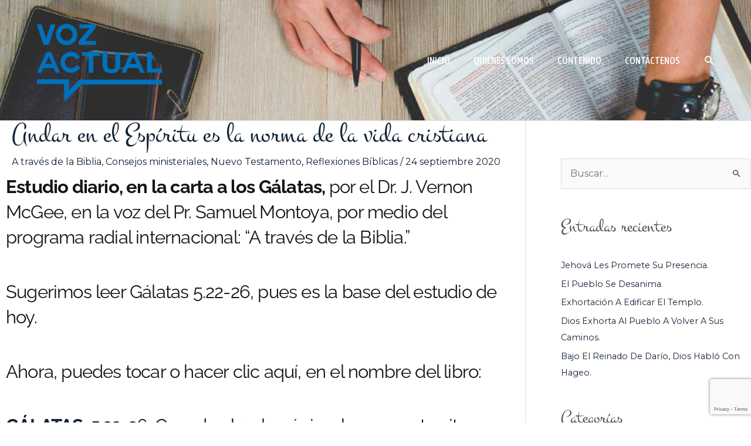

--- FILE ---
content_type: text/html; charset=utf-8
request_url: https://www.google.com/recaptcha/api2/anchor?ar=1&k=6LdfO84UAAAAAKVUD9lTq1Cc3gKYQS0cJsA0EHLM&co=aHR0cHM6Ly93d3cudm96YWN0dWFsLm9yZzo0NDM.&hl=en&v=TkacYOdEJbdB_JjX802TMer9&size=invisible&anchor-ms=20000&execute-ms=15000&cb=su3iut90wpwz
body_size: 46419
content:
<!DOCTYPE HTML><html dir="ltr" lang="en"><head><meta http-equiv="Content-Type" content="text/html; charset=UTF-8">
<meta http-equiv="X-UA-Compatible" content="IE=edge">
<title>reCAPTCHA</title>
<style type="text/css">
/* cyrillic-ext */
@font-face {
  font-family: 'Roboto';
  font-style: normal;
  font-weight: 400;
  src: url(//fonts.gstatic.com/s/roboto/v18/KFOmCnqEu92Fr1Mu72xKKTU1Kvnz.woff2) format('woff2');
  unicode-range: U+0460-052F, U+1C80-1C8A, U+20B4, U+2DE0-2DFF, U+A640-A69F, U+FE2E-FE2F;
}
/* cyrillic */
@font-face {
  font-family: 'Roboto';
  font-style: normal;
  font-weight: 400;
  src: url(//fonts.gstatic.com/s/roboto/v18/KFOmCnqEu92Fr1Mu5mxKKTU1Kvnz.woff2) format('woff2');
  unicode-range: U+0301, U+0400-045F, U+0490-0491, U+04B0-04B1, U+2116;
}
/* greek-ext */
@font-face {
  font-family: 'Roboto';
  font-style: normal;
  font-weight: 400;
  src: url(//fonts.gstatic.com/s/roboto/v18/KFOmCnqEu92Fr1Mu7mxKKTU1Kvnz.woff2) format('woff2');
  unicode-range: U+1F00-1FFF;
}
/* greek */
@font-face {
  font-family: 'Roboto';
  font-style: normal;
  font-weight: 400;
  src: url(//fonts.gstatic.com/s/roboto/v18/KFOmCnqEu92Fr1Mu4WxKKTU1Kvnz.woff2) format('woff2');
  unicode-range: U+0370-0377, U+037A-037F, U+0384-038A, U+038C, U+038E-03A1, U+03A3-03FF;
}
/* vietnamese */
@font-face {
  font-family: 'Roboto';
  font-style: normal;
  font-weight: 400;
  src: url(//fonts.gstatic.com/s/roboto/v18/KFOmCnqEu92Fr1Mu7WxKKTU1Kvnz.woff2) format('woff2');
  unicode-range: U+0102-0103, U+0110-0111, U+0128-0129, U+0168-0169, U+01A0-01A1, U+01AF-01B0, U+0300-0301, U+0303-0304, U+0308-0309, U+0323, U+0329, U+1EA0-1EF9, U+20AB;
}
/* latin-ext */
@font-face {
  font-family: 'Roboto';
  font-style: normal;
  font-weight: 400;
  src: url(//fonts.gstatic.com/s/roboto/v18/KFOmCnqEu92Fr1Mu7GxKKTU1Kvnz.woff2) format('woff2');
  unicode-range: U+0100-02BA, U+02BD-02C5, U+02C7-02CC, U+02CE-02D7, U+02DD-02FF, U+0304, U+0308, U+0329, U+1D00-1DBF, U+1E00-1E9F, U+1EF2-1EFF, U+2020, U+20A0-20AB, U+20AD-20C0, U+2113, U+2C60-2C7F, U+A720-A7FF;
}
/* latin */
@font-face {
  font-family: 'Roboto';
  font-style: normal;
  font-weight: 400;
  src: url(//fonts.gstatic.com/s/roboto/v18/KFOmCnqEu92Fr1Mu4mxKKTU1Kg.woff2) format('woff2');
  unicode-range: U+0000-00FF, U+0131, U+0152-0153, U+02BB-02BC, U+02C6, U+02DA, U+02DC, U+0304, U+0308, U+0329, U+2000-206F, U+20AC, U+2122, U+2191, U+2193, U+2212, U+2215, U+FEFF, U+FFFD;
}
/* cyrillic-ext */
@font-face {
  font-family: 'Roboto';
  font-style: normal;
  font-weight: 500;
  src: url(//fonts.gstatic.com/s/roboto/v18/KFOlCnqEu92Fr1MmEU9fCRc4AMP6lbBP.woff2) format('woff2');
  unicode-range: U+0460-052F, U+1C80-1C8A, U+20B4, U+2DE0-2DFF, U+A640-A69F, U+FE2E-FE2F;
}
/* cyrillic */
@font-face {
  font-family: 'Roboto';
  font-style: normal;
  font-weight: 500;
  src: url(//fonts.gstatic.com/s/roboto/v18/KFOlCnqEu92Fr1MmEU9fABc4AMP6lbBP.woff2) format('woff2');
  unicode-range: U+0301, U+0400-045F, U+0490-0491, U+04B0-04B1, U+2116;
}
/* greek-ext */
@font-face {
  font-family: 'Roboto';
  font-style: normal;
  font-weight: 500;
  src: url(//fonts.gstatic.com/s/roboto/v18/KFOlCnqEu92Fr1MmEU9fCBc4AMP6lbBP.woff2) format('woff2');
  unicode-range: U+1F00-1FFF;
}
/* greek */
@font-face {
  font-family: 'Roboto';
  font-style: normal;
  font-weight: 500;
  src: url(//fonts.gstatic.com/s/roboto/v18/KFOlCnqEu92Fr1MmEU9fBxc4AMP6lbBP.woff2) format('woff2');
  unicode-range: U+0370-0377, U+037A-037F, U+0384-038A, U+038C, U+038E-03A1, U+03A3-03FF;
}
/* vietnamese */
@font-face {
  font-family: 'Roboto';
  font-style: normal;
  font-weight: 500;
  src: url(//fonts.gstatic.com/s/roboto/v18/KFOlCnqEu92Fr1MmEU9fCxc4AMP6lbBP.woff2) format('woff2');
  unicode-range: U+0102-0103, U+0110-0111, U+0128-0129, U+0168-0169, U+01A0-01A1, U+01AF-01B0, U+0300-0301, U+0303-0304, U+0308-0309, U+0323, U+0329, U+1EA0-1EF9, U+20AB;
}
/* latin-ext */
@font-face {
  font-family: 'Roboto';
  font-style: normal;
  font-weight: 500;
  src: url(//fonts.gstatic.com/s/roboto/v18/KFOlCnqEu92Fr1MmEU9fChc4AMP6lbBP.woff2) format('woff2');
  unicode-range: U+0100-02BA, U+02BD-02C5, U+02C7-02CC, U+02CE-02D7, U+02DD-02FF, U+0304, U+0308, U+0329, U+1D00-1DBF, U+1E00-1E9F, U+1EF2-1EFF, U+2020, U+20A0-20AB, U+20AD-20C0, U+2113, U+2C60-2C7F, U+A720-A7FF;
}
/* latin */
@font-face {
  font-family: 'Roboto';
  font-style: normal;
  font-weight: 500;
  src: url(//fonts.gstatic.com/s/roboto/v18/KFOlCnqEu92Fr1MmEU9fBBc4AMP6lQ.woff2) format('woff2');
  unicode-range: U+0000-00FF, U+0131, U+0152-0153, U+02BB-02BC, U+02C6, U+02DA, U+02DC, U+0304, U+0308, U+0329, U+2000-206F, U+20AC, U+2122, U+2191, U+2193, U+2212, U+2215, U+FEFF, U+FFFD;
}
/* cyrillic-ext */
@font-face {
  font-family: 'Roboto';
  font-style: normal;
  font-weight: 900;
  src: url(//fonts.gstatic.com/s/roboto/v18/KFOlCnqEu92Fr1MmYUtfCRc4AMP6lbBP.woff2) format('woff2');
  unicode-range: U+0460-052F, U+1C80-1C8A, U+20B4, U+2DE0-2DFF, U+A640-A69F, U+FE2E-FE2F;
}
/* cyrillic */
@font-face {
  font-family: 'Roboto';
  font-style: normal;
  font-weight: 900;
  src: url(//fonts.gstatic.com/s/roboto/v18/KFOlCnqEu92Fr1MmYUtfABc4AMP6lbBP.woff2) format('woff2');
  unicode-range: U+0301, U+0400-045F, U+0490-0491, U+04B0-04B1, U+2116;
}
/* greek-ext */
@font-face {
  font-family: 'Roboto';
  font-style: normal;
  font-weight: 900;
  src: url(//fonts.gstatic.com/s/roboto/v18/KFOlCnqEu92Fr1MmYUtfCBc4AMP6lbBP.woff2) format('woff2');
  unicode-range: U+1F00-1FFF;
}
/* greek */
@font-face {
  font-family: 'Roboto';
  font-style: normal;
  font-weight: 900;
  src: url(//fonts.gstatic.com/s/roboto/v18/KFOlCnqEu92Fr1MmYUtfBxc4AMP6lbBP.woff2) format('woff2');
  unicode-range: U+0370-0377, U+037A-037F, U+0384-038A, U+038C, U+038E-03A1, U+03A3-03FF;
}
/* vietnamese */
@font-face {
  font-family: 'Roboto';
  font-style: normal;
  font-weight: 900;
  src: url(//fonts.gstatic.com/s/roboto/v18/KFOlCnqEu92Fr1MmYUtfCxc4AMP6lbBP.woff2) format('woff2');
  unicode-range: U+0102-0103, U+0110-0111, U+0128-0129, U+0168-0169, U+01A0-01A1, U+01AF-01B0, U+0300-0301, U+0303-0304, U+0308-0309, U+0323, U+0329, U+1EA0-1EF9, U+20AB;
}
/* latin-ext */
@font-face {
  font-family: 'Roboto';
  font-style: normal;
  font-weight: 900;
  src: url(//fonts.gstatic.com/s/roboto/v18/KFOlCnqEu92Fr1MmYUtfChc4AMP6lbBP.woff2) format('woff2');
  unicode-range: U+0100-02BA, U+02BD-02C5, U+02C7-02CC, U+02CE-02D7, U+02DD-02FF, U+0304, U+0308, U+0329, U+1D00-1DBF, U+1E00-1E9F, U+1EF2-1EFF, U+2020, U+20A0-20AB, U+20AD-20C0, U+2113, U+2C60-2C7F, U+A720-A7FF;
}
/* latin */
@font-face {
  font-family: 'Roboto';
  font-style: normal;
  font-weight: 900;
  src: url(//fonts.gstatic.com/s/roboto/v18/KFOlCnqEu92Fr1MmYUtfBBc4AMP6lQ.woff2) format('woff2');
  unicode-range: U+0000-00FF, U+0131, U+0152-0153, U+02BB-02BC, U+02C6, U+02DA, U+02DC, U+0304, U+0308, U+0329, U+2000-206F, U+20AC, U+2122, U+2191, U+2193, U+2212, U+2215, U+FEFF, U+FFFD;
}

</style>
<link rel="stylesheet" type="text/css" href="https://www.gstatic.com/recaptcha/releases/TkacYOdEJbdB_JjX802TMer9/styles__ltr.css">
<script nonce="HdDwHGDCgZooFvh_X5IKVg" type="text/javascript">window['__recaptcha_api'] = 'https://www.google.com/recaptcha/api2/';</script>
<script type="text/javascript" src="https://www.gstatic.com/recaptcha/releases/TkacYOdEJbdB_JjX802TMer9/recaptcha__en.js" nonce="HdDwHGDCgZooFvh_X5IKVg">
      
    </script></head>
<body><div id="rc-anchor-alert" class="rc-anchor-alert"></div>
<input type="hidden" id="recaptcha-token" value="[base64]">
<script type="text/javascript" nonce="HdDwHGDCgZooFvh_X5IKVg">
      recaptcha.anchor.Main.init("[\x22ainput\x22,[\x22bgdata\x22,\x22\x22,\[base64]/[base64]/[base64]/[base64]/[base64]/[base64]/[base64]/[base64]/[base64]/[base64]/[base64]/[base64]/[base64]/[base64]/[base64]\\u003d\\u003d\x22,\[base64]\\u003d\\u003d\x22,\x22JMKcWhbDh8OEwoNTw6ATEsOZHyrDghPCsyAyw60cw67Du8Kcw4DCm2IRBFpuUMOvIMO/K8OOw6TDhSlrwqHCmMO/Tw8jdcO1asOYwpbDsMO4LBfDmsKIw4Qww70EWyjDicKefQ/Cq1ZQw47CvcKubcKpwrXCt18Qw6zDn8KGCsO0LMOYwpAMAHnCkx81d0h+wo7CrSQ9CsKAw4LCuCjDkMOXwosODw3Ch2HCm8O3wrZaElRLwqMgQUPCjA/CvsOvUzsQwqzDoAgtVWUYeWEWWxzDmj99w5E5w7RdIcKrw6xofMOlTMK9woRfw6o3czR2w7zDvnVww5V5OMODw4Uywr3DjU7CszsuZ8O+w7pcwqJBesKDwr/[base64]/Cj8KzSGsAwptYZy7CicOKwo8ywr92wqfCh27CosK+NQDCpxxyS8OsRjrDmycudMKtw7FmMGBoV8Oxw75CGsKoJcOtJVBCAmzCocOlbcOIfE3Co8O8HyjCnQ3ChygKw5PDpnkDRsOnwp3DrVkRHj06w43Ds8O6QTEsNcOcAMK2w47CrE/DoMOrOMOLw5dXw7TCucKCw6nDnErDmVDDmcOow5rCrXLCkXTCpsKIw4Igw6hWwodSWzUTw7nDkcKOw4Aqwr7DmMKmQsOlwrFmHsOUw4kjIXDCmEdiw7l/w7s9w5oCwoXCusO5LHnCtWnDgDnCtTPDo8KVwpLCm8O3VMOIdcO+Zk5tw4pWw4bCh0HDpsOZBMOyw6dOw4PDtQJxOQXDsCvCvBl8wrDDjw8AHzrDncKkThxGw5JJR8K6GmvCvhheN8OPw6FRw5bDtcK6Qg/DmcKLwqhpAsOLQk7DsSEMwoBVw6FlFWU8wqTDgMOzw64UHGtfACHCh8KBO8KrTMOGw5J1Oys7wpIRw4fCqlsiw5HDrcKmJMOuD8KWPsK5eEDClWBWQ3zDgcKQwq1kEcOxw7DDpsKYbm3CmRvDs8OaAcKQwqQVwpHCk8KFw5jDtcK5QMOyw5bCl24fesO/wqrCh8O9GmrDuBIPDMOCCkJOw4zDoMOmZXDDnGQpacOxwoliYlN1YwLCiMKMw5ltdsOVGSzCmAjDg8K/w7tYwoI0wpLDim/DqAokwqHCnMKuwoxxIMK0TsOlQiDCg8KgPmkJwqJSDHwFYHbCmsKDwqkvQkNZDMKZwpPConjDuMKjw5tYw7lIwprDusKCMFckScOVAj/CiArDtsOOw4NJMlHCnMK4WTLDusOzw4g/w4NLwqliWW3DrsOFH8KSWsKbJVd3wpPDhUhVBDnCpnZBBsKuFyRuwoPDs8K9RWbDksKoD8Kzw7HCgMOuD8ORwoISwq7Ds8KbA8OCw6TCosKOcsKsLg/[base64]/DssOcwrkYcsKPw6HCqTs8TV3DvFLDicOow54/[base64]/wq5nwogfwpxfw7UbDMKDDGHDlF7CvcOWDkfCssKLwovCi8OaMyd4w5bDlzxMbxTDu07Di20PwoZBwpnDkcOdJzlswo8jWMKkIhPDlU5JX8Krwo/[base64]/[base64]/[base64]/CncKvwqHCnHk+PcKVwpHCj8O7QA0/woLDmsKPYF/CvG0xUi/[base64]/McO/woLDiDMzwplDCgdrwrU2w50JwpksbgY+wqvCggAPf8KswqVtw7vDnS/CrhEtWybDmAHCssOrwqE1wqHCmAvDrcOfwpfCksKDTgIFw7PDssOXDMOew6HDg0zCnmvCtcOOw5PDqsOLJTnDlkrCs2jDrsKuNsO0ZWhmeX4WwovCgxJBw7/DkMOjbcO0w4LCrEd7w61MSsK5wo4mHzdTCX3DuGLCk3kwRMOnw5dpfcOFwoAgay3Ck3UQw4HDpcKNesKcVcKTG8OOw4nDmsO/w49yw4NVc8OaK0TCgVc3w7vDu2nCsVFMw4laB8Ovwqs/wozDtcOYw70BXTRTwo/CgsOrRUnCo8KGasKsw7Rsw7wXEsOEGMOjH8Kjw6YkXsO4CnHCrEEYAHYcw5rDuUYzwr/Do8KUNsKSb8OVwqvDosOlNSvCiMO5WWBtwoPDqMOoL8KaFXLDisOORCzCvsKvwplew4pwwoXDosKIeFdQK8O6Xm/CuWVRPsKZVDLChcKVwoRMai7CqGnCn1TChzTDmB4vw45aw6XCsVTCrBAFRsO9ezwNw5PCtcKWFnzCnxTCg8KIw7sfwocyw6hAZCrChyDCqMKQwrFOwp0UQ00Kw7YFE8OZRcOWccOIwqMzw6nDvQAWw4rDv8KDWzjCm8O3w79kwo7CncK/F8OgA0HCqi/[base64]/DusKjw5J8f1oeKsOOw4guUHFsw6AmEcO0wqY3IlDCi2nCs8OCw4xmcMOYKsKQwpPDt8KKwo0kSsKyd8OePMKTw5M5AcONBz59DsK+CE/Dj8OMwrIATsOhEH3DuMK+wofDrcK+woZle2xFChQkwrnCllUCw54CT1TDugfDpMKFMcO/w5bDrUBlcWXCm3DDjn3Dg8OiOsKUw5bDghDCuXbDvsO9PQEDN8OoNsKXN2IDJENhwrjCoEF2w7jCgMK3wqIQw7vChcKLw5UXFnAtJ8OTwq/[base64]/Dun/CmB0TwpTCnsOcVinCs8OffMK5w5orw6vCqTIYwqp3DWIJwrjDt2PCtcKZIMOZw43DvcOUwpnCqELDlMKeS8KswrE3wrbDqcKew5bChsKOUMKARSNZFsKzAwTDgzrDk8KjO8O8wq/[base64]/DmMKDw6NKJQTCt8OVw5jDtWtVFE4EwojCm0YUw7zDsknDo8KtwqMEJgTCucOkFgHDqMKGUEzCjQ/ClFNxa8Kow4/DusKgwqpdNcK/AcK+wpYiw4PCgWVrXsOOUMO6EgEsw7PDlHpTwqkUCMKFAcOtBBLDvFwwTsOowoHDrmzClcOETcOSO0w0AWdqw6xACVrDqGsVw67DiWHDgWZXETXCkynCmcOMw6AswobDs8KkcsKVXAheAsO2wohzaHfDjcKvZMKXwrHCnVJNNcOpwq8Ba8K/wqYeWj8uwod9w4PCsxRdS8K3wqHDuMOodcK2w6lLw5s2wrlywqN3IQ5VwpHCssOhDDLCuhgZdcOsF8OxFcK5w7UQVwPDgsOTw5nCo8Kgw7/CszPCsTTDohLDunLCgAPCicOOwoDDsGTCnzxuZcKOwrHCvBnCtmLDvEYlw44kwrHDvsKxw4TDjjkKdcOxw7DDhcKnQMKIwrTCpMOXw6HCoQ5rwpZFwqRlw5Ncwo3CjGp2w7N2BgDDncOHFwDDt2/DlcOuMcO9w6F2w5IpGcOrwrDDm8OKKl/Ctzk8OybDihNtwr4kw5vDk2sjG0fCgltlMcKiT2pDw7J5Kxt4wpHDk8KQL2t9woN/w5oQw6ASZMOMCsOXwofChMODwprDssO7w5ENw5zCuRNGw7rDuzPCu8OUejfCgTXDq8OtNsKxPCsiwpcvw7RIek/Crys7wqQOw4gqHW0uLcOrC8OzE8KEGsO9w6ZOw5nCk8OjU03CjiFhwpcOEsKEw7fDlEJ+XlfDuD/[base64]/DrMKUPzPCosOuw6DDicKmdCV4PcKrwq/DjXtUeFUPwpQsBUvDoHnCgWN/b8O/w7Elw5fCvVTDhWXDpB7Dl1rDjyLDk8KACsKKdRxDwpNeMWs4w64Iwr0WIcK+bVIMMAYLDDVUw6/CvXXCjB3Cm8O2wqIDwrkJwq/Dt8Kpw7kvU8KVwoPCuMKXCD7DnU3CvsK7wq8Rwq0Nw5lvMWrCtF54w6cNVEfCscOxQcOEc0/Cj006E8O/wp8GS2AjHMOGwpTCiisowo7DsMKIw4rDoMOGPgR+QcKVwr/[base64]/Cu8OOw5dRw5TDv8KnZcO7w6PDpMOCwp4NwrTCgcO+AlfDjFwjwrHDo8KXd0pFW8OBQW/Dh8KGwrhQw4DDvsOzwpoewpHDgFF/wrJdwqoGwp0sQAbDi3nCr2jCpmjCucOhN0rCvmQSRcKqdGDDncOkwpBKBBc8IlJ7D8Oiw4bCn8OEOE3DrxsxGnQdfSDCrCJVRxU8RFU6esKiC27DrsOCBcKhwqrDs8KiJmU6TRXCj8OGSMKnw7TDqlrDs0PDv8OKwrzCnSBNWMKawrvDk3/[base64]/CkcOCO8KsQcKYwqLCqT1qT2sDYsKFw5bCosOIGMKUwpdnwoM5AVNewpjCs00Yw6XCtT9Zw5PCtXFJw4MSw4zDjzMPwrwrw4vCu8KPXmLDtjUMb8O5dcOIwrPCi8KVew0dNcO8wr7Chy7DjsKYw7HDuMOnPcKYSzE8YSMdw4zChkV5w7nDscKjwqpdw7A/wojCqSXCgcOxf8KNwo8rbhUoVcO6woMUwpvCs8ObwoM3FMK3AcKiXSjDicOVw5DCgznCrcKYecOLY8O4IWJUdjIHwpN2w71Jw7XDnTzCpBtsJMKsazrDg2kPR8OGw6LChkpGwrXCjhVBGUbCkHvDkzRDw4pICcKCTWxww5UqPxNww7vCvU/Dk8O8woIIC8O5LMKCC8OgwrdgHsKqw6jCuMO1UcKcw77Dg8OyG0/DssOYw7g6EmjClxrDnisoOcOHWnMfw5XCq2LCiMKiJGvCjUBIw4FWw7TCncKOwprCuMKnXgrCl3vCj8Kmw4/CmsO2QMOdw58XwqnCksKcIUgpbw8LTcKjwrHCnXfDpmrCoSccw509wrLDjMOKUMOIXAHDtGYOYcO6wqrCqENvXVYAwovDkTRVw5lmY0jDkjzCs1QrI8Ksw4/DoMKrw4I4A1bDmMOywpvCnsOHA8OPdsOHXMK5w4HDrGrDv37DicOXCcKcHAfCsyVGf8OPwpMbH8OnwrcQEsKsw7J8wrV7MsKpwoXDkcKDbzkNw6bDrsKtHivDs1XCpMOoIRXDhyhQOGVRw7zCtFzDkhTDhi4qe0/CvAPCvEEXOzZ1wrDDmcOdY0XDj1NWFSJcXsOKwpbDh2hOw6Yvw4kPw54Awr/CrMKrJy3Dj8ODwoY1wp/Dt2gKw6Z0CVwVEH7Cp27CmQcRw40ScsOKKjAzwrTCkcOQwpbDozsYH8OXw6lWfUw1w7rCm8Kxwq/Dp8Ohw4fCicOkw77DusKVSzNuwrTCpz51OjvDlMOAGMOAw7zDlsOyw74Ww4nCo8Kqwq7Cj8KOCGPCgitTwo/CqH/Cn1jDpcO0w6M6G8KScsK3ck7Clisew4/DkcOAw6diw7nDscKTwp/DvUc2dsKTw6PCqsOtw7ZQdsOjQV3CicOiMCLCjcOVd8KeCQRlfCADw6M6YTlRcsO7OMKTw4HCr8KKw4AuTMKTEsK1HSFzcMKNw4vDrnrDskPCvFnCr29iNsKkZ8O2w7xGw5Mrwpk7O2PCt8K6cC/[base64]/CssKYwq4Bw49aLcO5w6A/cFkYQC91wpcnW1jDg15bw5jDp8KQe2IzasKWBMKhNA9Wwq/[base64]/EMKSw7jCisKBwr/CmcK4L3MswrDCs8KQVRrDkcOGwosiwr3DlcOBw4cVUnPDksOSGA/[base64]/wpwVdzdyw5JvVMKAwqwyw4fDjUtlJj/DocOwwonCk8OeGBTDgMOEw4howoE+wrkCG8ODMHJ+DMKdN8KmM8KHNVDCkzYaw7fDuAcUwpVWw6smw7bCghc9K8O4w4fDiHh+woLCmwbDi8OhEFnDpcK+Eh1OIAYlP8OSworDlX3DusOgw5vDmyLDosOsZAXDoSJ0wrhvw4xjwqHCqsKywoVSOcOVRg7ChRDCpBHDhi/Dh1wVw57DlMKOGRURw6wBPMOywot2ZsO3R35AT8OycsOiR8OowrzCu2PCtnY/CcOyMC7Cj8KowqPDi3pOwo9lLsOYPMO8w7zDhBh1w47DuEMGw6DCsMKkwo/DjcO8wr/CqQjDjw5/w7LCkinCm8KkJ34zw7zDgsKwDFfCmcKGwoYYKGLDgl3CpcKZwo7CuxJlwoPChAHCvsOVw4tXwoczw7XDsTUqFsKhw7vDnVV+N8KeZsOyehjDrsO1aDDCpMK1w5YfwpclBhnCv8OBwqMXSMOjwoJ/ZMODa8OXPMOyfDtdw445wqJHw5rDj2vDnDnCh8Orw43Ch8KEMsKuw4/CtgjDlsObV8OCUlVqSyMYI8KQwrDCnSorw5TCqnLCpC7CrAR7wrnDgMKQw4tlMTENwp7ClEPDsMKzJmQSwrpYR8K1w7svwrBdw4HDlEPDoHRdw5URwpI/w67Dj8OnwoHDicKww6oEEcKiw4bCg2TDqsOET3vClX/CscO/OQ7CkcOjRknCncO/wr0xFmA+wp/DskgXVsOvW8O+wqXCojHCtcKrQsOwwrfDpxNfKQbChC3DisKuwpt5wqTCpcOEwr3DkTrDtMKkw7jDqQttwoXCgBHCicKjEw0fLRvDicOjayfDsMKow6gFw6HCq25aw7lJw6bCny/CvcOnw6LCr8OuI8O6AcOhDMO7EsKHw69MTMK1w6bDuWlpf8OhN8OHRMKTNcORIVXCpMOpwrcfBETCgQvDvcO0w6fCoxE2wqV2wqfDigfCu3pUwpTDr8KSw7jDsExlw5NjSsKjL8OhwrN3dsK6EWsAw5PCgSzDssKmwoUlIcKMcyB+wq4KwqcRJxvDvCEwwo0/w6xnw5bCuFXCjCFDwpPDpAogBljCollqwo7CrWbDpVXDoMKHWkYkw4/[base64]/OMOPMMKpw7FNXcOSE8OVZFkLwrTCgsOYw4LDlmzCvwjCkCgCwrJAwpoUw73DiwsnwpvCkEFsIsKHw603wqXCgcKww6oKwqAaeMKickLDqW53G8OZNSF6w5/DvMObOMKPE0IewqpAIsKxAsKgw4ZTwqTCpsO0Ww4Ow4klw7rCgCzCqcKnfsO/GWHDq8OCwoRUw4ATw6/DkDnDsUppw7sKKTvDiGcPGMOOw67Dv1Uvw7zCq8OAZmwAw7PCv8Ocw7vDusOjWk0Lw40BwoTDtmFkZkjDrjvCucOiwpDCniAPPcKvD8OgwqzDrVPDqVTCgcKLfWUjw7A/[base64]/CoMKTw7Fzw5/[base64]/[base64]/Cm8O/[base64]/Dg0AzIMORw5PDnMKfwrNYwonDsw0/[base64]/HlctOSdVfcOJwogjWQXCnl4Ow5DDikwLw48/w4TCs8OYZcOAw6fDncKHOnfCvMOHD8K+woFEwpnChsKCUTvCmHsAw4zDm3ocS8KlF1xsw5LCjMOtw5PDlsKNCXrCvGI2K8OiB8KQQcOww7dIJhjDv8OUw7/DgcOmwqLClcKOwrcSE8KswobChcONYBfCmcKlccOdw45fwoXDuMKqwoFmdcOTH8K+wrAowpTCv8K6SkLDusKhw5rDomknwq8mQMOwwpRcQk3DrMK/NGZZw6DCsVkxwrTDmVrCtS/DkzrCnj9twofDi8Kvwo7CksOyw7ssT8OAfcOJU8KxPUzCssKXECVtw47DtzlQwqgVfBQoEGQyw5DCsMOHwqbDmsK9woFUw7spPhohwoI7fRvCrsORwozDiMKTw7fDkl3Ds0Ezw5TCvcONWcKWZg3Dj2TDrGfCnsKTdC0OUmvCqEvDjMKkwrIvajhyw7TDoWQFKn/[base64]/CvV3DosKKM8KNZcKLIz7Cg8KmcHnDmGM6esK9dcORwqMlw59Na3Imwr96w6E4SsOpFcO4wop5FsKsw7zCnsKjLy9kw6Vhw7HDkzx/w5vDscK2FT7DgMKew7MHPMOsIsKYwozDiMOgC8OJTX1EwpQwO8OKcMKuw5LDkDp8wqBLPCNLwofDo8KcaMOTwpwZworDpcOAw5zDmWNzbMOyHcOEfSzDvF3DrcOIw7vDucOmwpLCjcO5Wy1aw68kUyZeGcO/fgXDhsKmEcKwEcKOw6LCkTHDjygEw4Vfwpsfw7/[base64]/Co8Kow4rCiMKwTSwWw4ZWwoplMmJ0S8KeCx7Dq8KzwqzCicKSw4PDn8OrwoXCuzLCo8OzFDTDvQ8XGWtcwqLDj8OcFMKFAMK0JGHDtMKKw6A/XcKEf1QoUcKuF8OkbC7CnzPDm8OTwrPCnsORbcOgwpPDgsKFw7DDmEoBw7wAwqYfM2trSgVDwpnDtn7Cnk/DnSfDigrDhVTDmSrDtcOhw7wAHknCgDBgBcO6w4ZDwozDtsOvwrs/w7pKHsOCOcKHwrlHH8KuwrHCusKyw6V/[base64]/[base64]/Cll3Dk8KRwr/DvsKceMOYGx7CmcKIwqzDvgzCscOfMgrCvsK7fmUgw6liw4/DiTPDh1bCiMOrw48zK0TCtnPDv8K7UcONVsOrf8OSYy7DjGdiwodGOMOpMidRZCJGwozCoMK4EU7DgMO7w6PDmcOLX3kWWDPCvsOzRsOfUxgFAR1bwprChSpcw4HDjMOhLxIcw4/Cs8KuwoJtw7AJw5PDmBpnw7AjHTVUwrDDmsKGwoXCjzvDmxBhc8K4J8OBwonDqMOww5w2L2ZyfCVObsO5asORAsKWU0rCksKSTMKQE8K0wobDtx3CnjsRb3Uww43CrcOaGxXClMO4IF/ChMK6TAXChw/[base64]/CMKyI8K6bxVQwoJZAzDDm8K9LEVLw6TClsKsfcOvACnCsWjCgRMKC8KKXcO8U8OKD8OTQMOtD8Kkw7zCohzDtXjDssOUZ0jCjUHCu8K4UcK6wp3DtsO2wrNkw5XCs18gJ1zCjMKNw6DDvz/DvsKiwrEkd8O4NMOjWMKew6Rpw5rDrU7Dt0LCuF7Dgh/DnA7DuMOiw7Jtw5HCu8O5wpAVwp9IwqMIwrgFwqPDjsKTLzXDjCjDmQ7Cv8OPKsOpEsOGKMKCUMOwOMKoDBlFYgfCv8KjMcOEw7AWbxI/GMKxwqZZfsOsOMObFsK4wpXDi8KqwpYuesORAiXCtmHDu2zCsGzChENawqsIRislcMKXw7nDmnnDsHESw7PCohzCp8O3dcKEw7F8woDDo8OAwro4wozCr8KRw7p1w5duwrXDtsOfw6DCkyDDgCnChMO4LBvCk8KcOcODwq/CvwvDlMKlw5RPX8O/w64JIcOsWcKBwqg8A8KAw7fDlcOaVhzDpmnCu34Kwq4oc2R6JTbDnFHCmcOOKw9OwpYSwr0xw5fCu8K4w4siB8KdwrBRwpkEwrvCkRXDp3/CkMKsw7jDrXPChsOfwrbCi3PCh8Oxa8KQLgzCuQvCjlfDhsOnBn55wrPDmcO1w4xCegd6wqvCqFvDmsK+Jh/CgMOowrPCncKCw6rDncKtw7E2w7jCuWfCkwvCm3LDi8KxOEnDhMKDPsOQQcKjHk9Yw4/[base64]/DimLDgE5fAsK7LMONw6fDhQnDjMKQO8OwB0nCvcOyIW0Tf3rCqgrCk8K/w6PDiHXDkR1two98JEl+URpJeMKSwo3DkDnCtBfDjMOLw4EWwogswo4sZcO4R8OJw6VkMDgdenLDn1QDQsOHwoxcwrrCpsOkVcKwwprCmcONwq7CgcO1LsKBw7RQTcOMwrLCqsOywqfDkcOnw6ozOMK4b8Osw6TDlsKQw5tvwrLDmMO5Zg4jEToBw7dtY3cJw7o/w5YTY1/[base64]/[base64]/DnWUTU8K6ZcOvwoM2w63CiMOhfTMQwrbCv8OgwokScT/CtcKqwo1Uw4vCq8KKFMKKCGcKwrbCgcOBw6llwpjChHfDlBENVcKNwqQgLGUlHMKLY8OuwpbDssKhw53DpMKLw4JBwrfCjMO+MMOtAMOfbDbCpsOFwqRfwrcpwrwAXy3DojPCkghdE8OlCVTDqMKEdMKZbVDCvsOgB8OBegTDv8KmWSjDsTfDnsOBDMK8FhrDtsK/OUc+cUN/c8OuHSQIw4Jwf8KkwrEew73DgSNXw6/Dl8OSw57DgMOHN8ObaXkkPFADTw3DnsK7JXVeLcKRVlLDs8Khw57DqDcxw6XCrsKpQD9aw69DaMKua8KDXz3CgMK/wo0wGk/DmMOJL8Oiw7YzwovDui/CkDXDrS5ew5ccwqTDlsOSwpIxLnfDpcORwonDowpDw6TDpsKZEMKIw57Dhy7DjcK7wpjCl8K7w7/CkMOkwq7ClGfDnsKvwrxMOTwSw6XDosOKwrHDtRdnZhbCrWRqe8KTFsK+w4jCi8KlwoBVwoVoUMOCbS7DiRbDqnbDmMKWNsOWwqJnHsKjasOYwpLCicK4MMOsTcKHw7bCgXhrFcKaYm/CrwDCqSfDvngawo4HOVPCosKgwobDjcOqfcKpB8KlVMKrS8KTIVJew6MCX3IHwoPCncOoKyfDj8O/[base64]/CucKhwo7CtcKSw5BdTcKZw65iecOtCWZgdEjCh3vClhTDmMKBwrjChcKUwoHChytCKMOVaVfDrcKkwpdzO07DoWfDuVHDnsK6wojDjMOdwqlhcGfCojXCuWRnEcK7woPDuTHDokDCn2RNNsKxwrQiDywRF8KYwrQNw4LDtcO+woZ4wqDDjHozwrDCoE/CtsO0wpgLa1nCoXDDvULCk0nDh8OwwqYMwr7ChkVTNsKWVVrDgDV7MATCkwnCpsK2w6/CpcOcwpbDgiPDgwAaA8K7wrzCp8KmSsKiw5FUw5PDq8KrwqF3wpc0w6QPLMK7wp9EUsOzwr4Xw71GXMK0w6ZHwp/DlxFxwq/DvsK1UUvCqCZGOh/CgsOIYsOPw4vCmcKfwoowEnLDucOzw7nCvMKKQMKXNHHCtHUQw4Fvw6/CiMKIw5vCtcKyQcKcw4JfwrxjwqrDsMOQeWY2XTFxwo5rwoopw7bCo8Kkw73Dlx3DvEjDnsKRFSPCvsKRWcOlRsKaTMKaOifDocOiwoQ6wrzCoVZzPjXCq8OVwqULfcOAdkPCt0HDjCQDwrdCYBYTwpwUacOlMFvCklDClMKiw5sow4crw4PCpFHDm8KCwrh/woR5woJrwrkaaiTCuMKhwqInL8KiXcOuwqF/QiVUDB8eI8KIw6xkwp/[base64]/w5PDnzAXwp3CumBEw6ZYwod+w5fChsObNznDpEpdHHcBZGR/N8KCw6IpIMOwwqlvw7nDisOcF8OywqgtGj8JwrtaJy1dw44TNMOSCjEwwr/[base64]/wrQdwqdkwrLCjlLDu8OYw70vZMOjDcOJKsKJWcKuW8OGf8KTMcKewpNawqQ+wpI9wpB6XcOIZkfDoMOBcmwbHkIEJcKQPsOzAsOywppoSDbCiXXCtEXCh8OPw5h5chXDssKkwp3CjcOzwpTClcO9wqhiQsK/HQ0EwrXDi8OuSSfCm3NSacKGCWrDpsKRwqZ5NcKKwr59w5bDocKqJBZowpvCj8KNNxkxwo/Dq1nDkxXDpMKAAsOxPXQjwpvCvn3DiyjCrBpYw4FrcsOGwoXDkj5qwotew5EZWcO6w4dyB3/CvWLCkcOkw41DPMOJwpRaw5FXw7pGw6tswpcOw63Cq8KZI1PCnVBTw5YQw6LDgwDDng9nw71sw71iw7k0w53DqS8YMsKtc8Oaw4vCnMOAw4BJwrbDvcOXwq3Dv1wqwr1yw4TDoybDpG7DjVrCinnCg8O3wqrDqcOSXnpMwrIiw7/[base64]/DjBR3w6xcNnfDtRnCmcKQXGLCp8KDw5JEJAZEWMKLb8KJwo7Dn8KRwr3DpU0bEGTCtsOSHcKCwpZ9bVnCg8K6wq/CoD0pe0vDksOpCMOewqDCqRZQwqwYwoHCvcKyc8Oyw4HCjGPCljwhwq7DiAoRwrLDt8KywqbDlsKHGcOTwoDDnhfCtkbCmzJjw4vClC/Cq8KtEmVefcO9w5DDk3NIEyTDscOcP8KLwqfCgwrDvcOaNcOdXVRLUsOAcsO+ZXcDZMOcMMK6wp7CmcKewqXDugpgw4JSw7nDkMOxBMKMWcKqHMOcXcOOfsKsw6/Dkz7CjSnDgHJhAcKiw4PCmcK8worDm8K4OMOlwr/DpFEVOTfDnAHDigBVJcKDw5nDjwbDglQRLsOKwotvwqdodivCgEUzUcKwwrrChcOsw6NIasKnK8KNw55ZwokMwoHDjcKwwpMsZGLDr8KmwokswqIaZcOlUsOiw4jCuQR4SMOYL8Oxw4HDvMOzFxFqw4rDqzrDixPClSVAEmEIMD7CnMO/N1NQwpLCokHDnjnCgMK4woLDn8O0fS3DjiPCsRVUZnXCik3CnB3CgsOoLh/Dp8Kyw7vDuHpVw65ew7TClCnCm8KXFMOvw5jDoMK4wo7CtAxSw7vDpQV7w6vCpsOGwpPCu0N0w6HCjHDCpMKGNsKnwpzCm34Uwr5lVE/CtcKiwoQjwpduZWtUwqrDuB1/wrBWwqDDhSgVHThjw5ccwrbDlFcMw61Lw4/DnlHDvcO0TcOyw6PDvMKsesOQw4EyRcOkwpoTwrcXw5/[base64]/[base64]/[base64]/CpGDDhw7DskHDkmgTUFEdVMKhWGDCmFDDlHbDosKjwoTDiMORMsO4w6IWNsKbBsOTwrvDmVXCtxJQNMKiwpAyOVFSb3EKO8OlQFPDqMOWw7s2w5pWwqN4JSrDnRjCj8O6w7DCgVsSw7/[base64]/DkcKKwrjDj8OlfsKicWQHw7zCtktXwpsbHMKaX0nDnsKtwr/CpcKBw4XDmMOOd8K3EsO2w57CuRDCosKWw7MMXkRywq7DsMOEVMO1N8KJEsKbwrg8NG4SXgxkakrDmi3Dvk/Cg8Kjwo/DlEzDnMO4H8KpIsOrazANwo1PBns/w5Uiwp7CjMOgwoBOSV/CpMO8wpvCjRjDlMOqwqdWdcOwwpxmCMODfDfCpAVcwrZKdl3DnyzCqFnCqcOdB8OYEnjCpsK8wqvDvhMFw53Cg8KFw4XCiMOhAMOwPkt9SMKWw4hYFGjCilvCiX7DoMOLCkESwpZXZj1hX8KqwqXDq8Oxd2TDlS0xbHwDfk/DoVxMGDnDqUrDkDh5EGfCmcOawr7DmsKlwpvDj0Uxw6/CucK4w4IwAMKrSsObw7oDwpMnw7jDisOtw7xAN11wc8KKVTwyw693woU2TSlPSC3CtHLChsKKwr9iISISwpXDtMOBw4cswqfCisOCwpY5YcOtWz7DpgEdTE7Dtn7DsMOLwqUJwqR4KSpPwpnCvkdWUQcGPcOtwp3CkhvDpMOOFsOZFClpZVzCikTCiMOKw5DCiS/CqcOhDcKyw5szw7/DksO0w5lBCcOTGcO4w4zClBFpB0bDvwjCmF3Dp8KMQMKgJwkdw754fVjCq8KCIMKHw4glwrwUw7gawr/CiMKSwpHDo2woN2jDlMOLw6DDscOJwoTDqyBAwp97w4fCtVrCpMOaY8KdwrbDnsKOcsOFf1wxJMOZwpPCiQ3DpsKHaMK1w4plwqcrwrvCosONwr7DkF3CvsKkMsOywp/[base64]/Dg2AJDTjDnwYWMQzDvAh0wqMbMMKcwoNfMcODwoRNw6wlB8KAKcKTw5fDgMKcwoopKFnDtH/CrDZ/[base64]/[base64]/w74PVMKGw6EZwoINw6vCtmjCq3J/wqrDo8Olw7Jsw5MzKsK5ecK5wrDCrgjCqQHCimXDhcOrAsOhYMOeIsKOLMKfw6BNw7DDusKhwrPCgcKDw4TDncOTUAQGw6d4LcO3DivDuMK5Y07Dnkc+V8KZEsKcdsO4w5B1w5oTw6Vfw71yN34OaQ/DryAYw4bCvMO5ZHHDtF/[base64]/CgU5lA8KBYcK2w4Vow4RWwqdPw4TDtAAYwqVVbQlvB8OCXMOwwrvCs0YKUMOhEkleeTkIIEIZw6DCpMOsw79Iw6kWbwkrGsKyw5NowqohwqPCugQHw7XCqHwAwqfCmzQTNSQeTSl4SitOw4MTVsKUQcKpECnDoV/ChMKBw7EPbh7Dm0NWwqrCqsKXwoHDssKNw5/DrMOrw54ow4jCijrCt8K5TMOjwqFjw4Vfw75YB8OYVG3DhhNzwp7CqMOmS0bCmTNqwoUiF8OUw7rDhnzCj8KDXwTDoMKfB1zDmMKrGjXChCHDhXM9cMKMw7gxw6nClC/[base64]/DqMK4RBrDk8Kpwo/Ckk3DhsO3OGMYwpB3YsO0w5Jnw5HDgmXDnBE+JMOSwowHYMK2cXfDs2xBw5HDusO2O8OTw7DCgVTDlcKrRSvCnz/CrMO2EcOcRMO0wqHDvsKHPsOrwqzCosKew6LChF/DicOiDVN3R0bDo25HwrlEwpciw4jCmF1aMsK5W8OWDMK3wqk6QMOnwpjCpsKvLzrDocKtw7Y6DcKGZGZpwo8iI8KMVRozCkE3w4t4Wh9uVcOLQ8OjSMOswr7DssOYw7Zrw4QGKMO2wpNbFXQ+wr/Ci25cN8KqWEYJw6HDoMKiw6o4w43CiMKzIcKnw67DmE/[base64]/[base64]/[base64]/ClMK2bsKcD8Oswo1AC8KoImsDNMOxwp1NCQxnBcOaw45WF25pw5bDkHI1w57Dn8KfEMOOa37DvH07Gl3DiRx8QMOudsKYM8Ojw4/DiMKHLTMGYcKWfxPDpsKewoMyJAxCRsOLFRZ8wr3CucKFAMKIGcKSwrnCksOyKcKYacKbw7fCnMOZwoRUw7PCiV0DTV14QcKJQMK6RkfDq8OawpFDGjtPw4DCpcOlHsK5DGTDr8K4ZXctwq4LB8OeNMK6wr1ywoUbbcKewr1nwp8Xwp/DssOSfjkNCsOTWRfCryLCnsKyw5odwrUfwqggw5bCqMOkw4bCslrDrBfDl8OGb8KOPjUiSCHDoh/[base64]/CjsK2w7NWCsKgZxfCgMO3w51HwoY8EwjDn8O7KWZqNwvDlCTCgwwSw7oUwog2CsOJwo86UcKWw45be8KGw4xQCggoMzBtwq7ChQwMKn/[base64]/[base64]/ScO2w5Q0K8OQwqcBHxPDkMK8WsO9w4TDj8OEwo/CrQ/DscOVw7N5HcOTdMO+YUTCoyvCnsKTcxHCkMK3McKwDE7Dg8OXJhIqw5PDnsKaesOyJgbCnhzDjcK4wrLDk18JeVJ8w6o8w7x1w6LCg0LCvsKLw6rDukc/AR1MwqEcUVQIVD/Dg8OdHMKKZEBlGWXCkMKJOgDDpcKwd1nDvcO7HMOwwoctw6VZSD/CmMORwo7CrsO9w7TCvMK+w6zCmMOFwqTCmcOOUMOHbAjDrWfClcOXYsODwrIfCR9OEAjDvS0kJk3CjW4ow4EDOnZSIsKawr/DncOwwq3Chk3DqH/CsnR9Q8ONXcKewoVeFmPCnncEw4YpwrHCjih/wofCiS/DjXoKayrCqw3DsiA8w7ZyYsO3HcOSIWPDhMO3wp/[base64]/Dvx4Gw5kQRMOCwpjDmVfDgsK4w4UJw4zCjcO1IhHCp8Kvw4LDpmMFDWXClcK/woFdGm9gNcOXw5DCssOUFWMdwozCt8Kjw4jCp8KrwpluFcKobcOsw44Cw7rDvWNwUgFvGcOjV37CssOlf311w53CpMKEw5NWIh7CthXDn8O7JsK6cgfClEtDw4cpImTDjsOIWMK2HkVmOMKTCHRMwq8zwoTCm8OVVk/CkXRdw6PDgcOOwrkgw6nDscOaw7rDnEXDsX5awqTCuMOIw5wZH1c7w75gwpsEw77CvXAFdlHDihjDvB5LC1oaO8OyWEcPwppqdTdYQz7DoEIkwo3Di8Kiw4AkPDPDr0wowo0Kw5/DtQVYQMKCSRNnwrlcMsOuwpYww4bCj30HwoHDm8OYEg/Dqx/DtEMxw5MXSsOZw7Q3w7PCl8OLw6LCngxZa8KWecOKFQrDhlDDhcKnwrohacKlw7EJH8KK\x22],null,[\x22conf\x22,null,\x226LdfO84UAAAAAKVUD9lTq1Cc3gKYQS0cJsA0EHLM\x22,0,null,null,null,0,[21,125,63,73,95,87,41,43,42,83,102,105,109,121],[7668936,512],0,null,null,null,null,0,null,0,null,700,1,null,0,\[base64]/tzcYADoGZWF6dTZkEg4Iiv2INxgAOgVNZklJNBoZCAMSFR0U8JfjNw7/vqUGGcSdCRmc4owCGQ\\u003d\\u003d\x22,0,0,null,null,1,null,0,1],\x22https://www.vozactual.org:443\x22,null,[3,1,1],null,null,null,0,3600,[\x22https://www.google.com/intl/en/policies/privacy/\x22,\x22https://www.google.com/intl/en/policies/terms/\x22],\x224/pRrSnwo9DhZpEs/Q7ylDTgb4V6DODxI+zpieur42Q\\u003d\x22,0,0,null,1,1764615621678,0,0,[92],null,[134,215],\x22RC-fbFOouvv0IAQZg\x22,null,null,null,null,null,\x220dAFcWeA6SuHUx9TFimxvPUOjd57VAds-9HKL0XOJOj63ew57AiH1d5HdMBojuozwVMvv_de4W1WK9qif6VwiNwogtLxbSWdvlcA\x22,1764698421625]");
    </script></body></html>

--- FILE ---
content_type: text/css
request_url: https://www.vozactual.org/wp-content/uploads/elementor/css/post-189.css?ver=1749147496
body_size: 262
content:
.elementor-189 .elementor-element.elementor-element-5f27752:not(.elementor-motion-effects-element-type-background), .elementor-189 .elementor-element.elementor-element-5f27752 > .elementor-motion-effects-container > .elementor-motion-effects-layer{background-color:#122337;}.elementor-189 .elementor-element.elementor-element-5f27752{transition:background 0.3s, border 0.3s, border-radius 0.3s, box-shadow 0.3s;padding:2% 5% 2% 5%;}.elementor-189 .elementor-element.elementor-element-5f27752 > .elementor-background-overlay{transition:background 0.3s, border-radius 0.3s, opacity 0.3s;}.elementor-widget-image .widget-image-caption{color:var( --e-global-color-text );font-family:var( --e-global-typography-text-font-family ), Sans-serif;}.elementor-widget-icon-list .elementor-icon-list-item:not(:last-child):after{border-color:var( --e-global-color-text );}.elementor-widget-icon-list .elementor-icon-list-icon i{color:var( --e-global-color-primary );}.elementor-widget-icon-list .elementor-icon-list-icon svg{fill:var( --e-global-color-primary );}.elementor-widget-icon-list .elementor-icon-list-item > .elementor-icon-list-text, .elementor-widget-icon-list .elementor-icon-list-item > a{font-family:var( --e-global-typography-text-font-family ), Sans-serif;}.elementor-widget-icon-list .elementor-icon-list-text{color:var( --e-global-color-secondary );}.elementor-189 .elementor-element.elementor-element-667ac3c .elementor-icon-list-icon i{transition:color 0.3s;}.elementor-189 .elementor-element.elementor-element-667ac3c .elementor-icon-list-icon svg{transition:fill 0.3s;}.elementor-189 .elementor-element.elementor-element-667ac3c{--e-icon-list-icon-size:14px;--icon-vertical-offset:0px;}.elementor-189 .elementor-element.elementor-element-667ac3c .elementor-icon-list-text{transition:color 0.3s;}.elementor-widget-heading .elementor-heading-title{font-family:var( --e-global-typography-primary-font-family ), Sans-serif;font-weight:var( --e-global-typography-primary-font-weight );color:var( --e-global-color-primary );}.elementor-189 .elementor-element.elementor-element-0ed46e2 .elementor-heading-title{font-size:1.9em;color:#FFFFFF;}.elementor-189 .elementor-element.elementor-element-3c703a7 .elementor-heading-title{font-size:1.8em;color:#FFFFFF;}@media(min-width:768px){.elementor-189 .elementor-element.elementor-element-611acef{width:30%;}.elementor-189 .elementor-element.elementor-element-7c80d48{width:30%;}.elementor-189 .elementor-element.elementor-element-6774fc7{width:39.972%;}}

--- FILE ---
content_type: text/css
request_url: https://www.vozactual.org/wp-content/uploads/elementor/css/post-10389.css?ver=1749147496
body_size: 147
content:
.elementor-kit-10389{--e-global-color-primary:#6EC1E4;--e-global-color-secondary:#54595F;--e-global-color-text:#7A7A7A;--e-global-color-accent:#61CE70;--e-global-color-2ac4156e:#4054B2;--e-global-color-18c36cdb:#23A455;--e-global-color-5bce6bcb:#000;--e-global-color-32bdd1de:#FFF;--e-global-color-4457085c:#1E0C0C;--e-global-typography-primary-font-family:"Montez";--e-global-typography-primary-font-weight:600;--e-global-typography-text-font-family:"Raleway";--e-global-typography-2fdb8e6-font-family:"Tahoma";--e-global-typography-2fdb8e6-font-size:27px;--e-global-typography-2fdb8e6-line-height:1.4em;--e-global-typography-2fdb8e6-letter-spacing:0.4px;--e-global-typography-8bc3332-font-family:"Verdana";--e-global-typography-48cd78d-font-family:"Tahoma";--e-global-typography-48cd78d-font-size:1em;--e-global-typography-48cd78d-font-weight:600;--e-global-typography-09e3263-font-family:"Tahoma";--e-global-typography-09e3263-font-size:1px;}.elementor-section.elementor-section-boxed > .elementor-container{max-width:1140px;}.e-con{--container-max-width:1140px;}{}h1.entry-title{display:var(--page-title-display);}@media(max-width:1024px){.elementor-section.elementor-section-boxed > .elementor-container{max-width:1024px;}.e-con{--container-max-width:1024px;}}@media(max-width:767px){.elementor-kit-10389{--e-global-typography-48cd78d-font-size:3em;}.elementor-section.elementor-section-boxed > .elementor-container{max-width:767px;}.e-con{--container-max-width:767px;}}